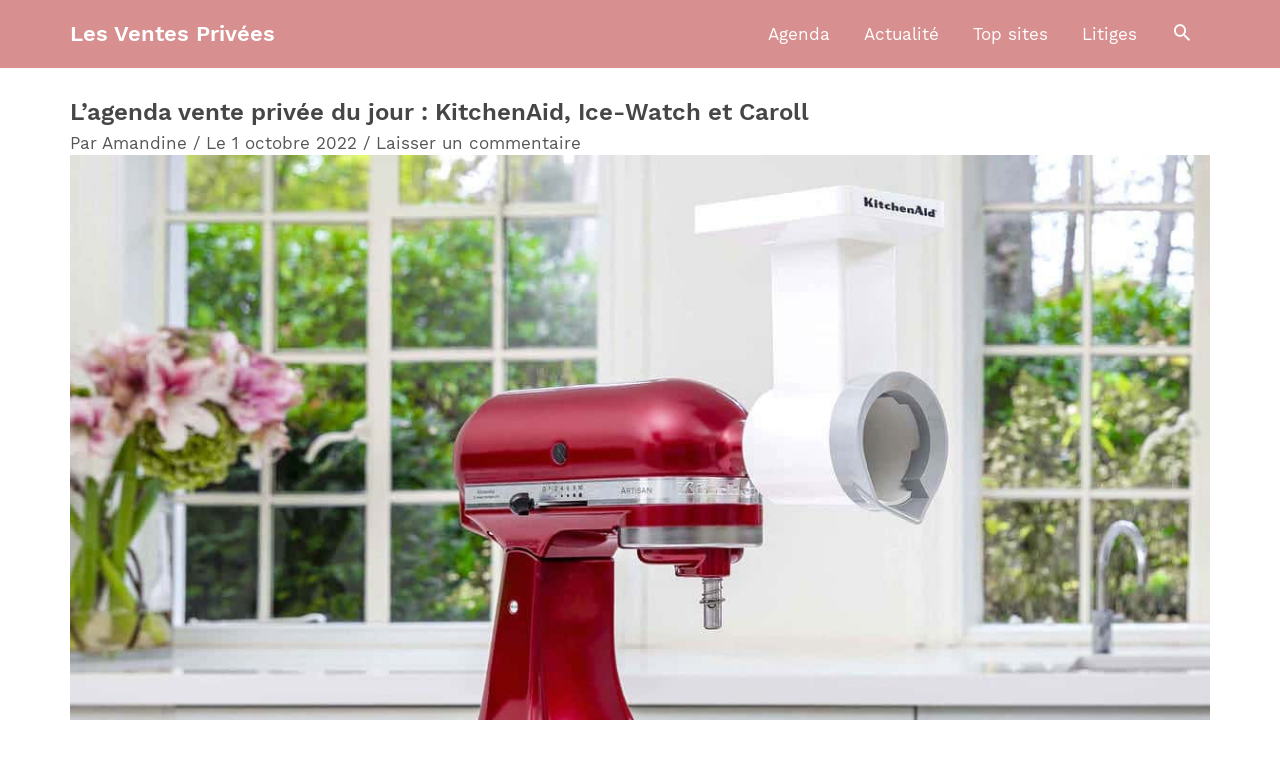

--- FILE ---
content_type: text/html; charset=UTF-8
request_url: https://www.lesventesprivees.net/selection-venteprivee-2022-10-01.php
body_size: 7800
content:
<!DOCTYPE html>
<html lang="fr-FR">
<head>
<meta charset="UTF-8">
<meta name="viewport" content="width=device-width, initial-scale=1">
	<link rel="profile" href="https://gmpg.org/xfn/11"> 
	<meta name='robots' content='index, follow, max-image-preview:large, max-snippet:-1, max-video-preview:-1' />

	<!-- This site is optimized with the Yoast SEO plugin v19.4 - https://yoast.com/wordpress/plugins/seo/ -->
	<title>L’agenda vente privée du jour : KitchenAid, Ice-Watch et Caroll</title>
	<link rel="canonical" href="https://www.lesventesprivees.net/selection-venteprivee-2022-10-01.php" />
	<meta property="og:locale" content="fr_FR" />
	<meta property="og:type" content="article" />
	<meta property="og:title" content="L’agenda vente privée du jour : KitchenAid, Ice-Watch et Caroll" />
	<meta property="og:description" content="Un petit coucou à tous très chers lecteurs. Nous vous retrouvons comme tous les jours de l’année pour partager à vos côtés sur nos dernières trouvailles commerciales faites ce jour, dénichées çà et là au..." />
	<meta property="og:url" content="https://www.lesventesprivees.net/selection-venteprivee-2022-10-01.php" />
	<meta property="og:site_name" content="Les Ventes Privées" />
	<meta property="article:published_time" content="2022-10-01T10:40:49+00:00" />
	<meta property="og:image" content="https://www.lesventesprivees.net/wp-content/uploads/kitchenaid-fond.jpg" />
	<meta property="og:image:width" content="1200" />
	<meta property="og:image:height" content="800" />
	<meta property="og:image:type" content="image/jpeg" />
	<meta name="author" content="Amandine" />
	<meta name="twitter:card" content="summary_large_image" />
	<meta name="twitter:label1" content="Écrit par" />
	<meta name="twitter:data1" content="Amandine" />
	<meta name="twitter:label2" content="Durée de lecture estimée" />
	<meta name="twitter:data2" content="2 minutes" />
	<script type="application/ld+json" class="yoast-schema-graph">{"@context":"https://schema.org","@graph":[{"@type":"WebSite","@id":"https://www.lesventesprivees.net/#website","url":"https://www.lesventesprivees.net/","name":"Les Ventes Privées","description":"Tout l&#039;univers des ventes privées","potentialAction":[{"@type":"SearchAction","target":{"@type":"EntryPoint","urlTemplate":"https://www.lesventesprivees.net/?s={search_term_string}"},"query-input":"required name=search_term_string"}],"inLanguage":"fr-FR"},{"@type":"ImageObject","inLanguage":"fr-FR","@id":"https://www.lesventesprivees.net/selection-venteprivee-2022-10-01.php#primaryimage","url":"https://www.lesventesprivees.net/wp-content/uploads/kitchenaid-fond.jpg","contentUrl":"https://www.lesventesprivees.net/wp-content/uploads/kitchenaid-fond.jpg","width":1200,"height":800},{"@type":"WebPage","@id":"https://www.lesventesprivees.net/selection-venteprivee-2022-10-01.php","url":"https://www.lesventesprivees.net/selection-venteprivee-2022-10-01.php","name":"L’agenda vente privée du jour : KitchenAid, Ice-Watch et Caroll","isPartOf":{"@id":"https://www.lesventesprivees.net/#website"},"primaryImageOfPage":{"@id":"https://www.lesventesprivees.net/selection-venteprivee-2022-10-01.php#primaryimage"},"image":{"@id":"https://www.lesventesprivees.net/selection-venteprivee-2022-10-01.php#primaryimage"},"thumbnailUrl":"https://www.lesventesprivees.net/wp-content/uploads/kitchenaid-fond.jpg","datePublished":"2022-10-01T10:40:49+00:00","dateModified":"2022-10-01T10:40:49+00:00","author":{"@id":"https://www.lesventesprivees.net/#/schema/person/3d8656a9230f40b66631d4a5951eea06"},"breadcrumb":{"@id":"https://www.lesventesprivees.net/selection-venteprivee-2022-10-01.php#breadcrumb"},"inLanguage":"fr-FR","potentialAction":[{"@type":"ReadAction","target":["https://www.lesventesprivees.net/selection-venteprivee-2022-10-01.php"]}]},{"@type":"BreadcrumbList","@id":"https://www.lesventesprivees.net/selection-venteprivee-2022-10-01.php#breadcrumb","itemListElement":[{"@type":"ListItem","position":1,"name":"Accueil","item":"https://www.lesventesprivees.net/"},{"@type":"ListItem","position":2,"name":"Ventes privées du jour","item":"https://www.lesventesprivees.net/agenda"},{"@type":"ListItem","position":3,"name":"L’agenda vente privée du jour : KitchenAid, Ice-Watch et Caroll"}]},{"@type":"Person","@id":"https://www.lesventesprivees.net/#/schema/person/3d8656a9230f40b66631d4a5951eea06","name":"Amandine"}]}</script>
	<!-- / Yoast SEO plugin. -->


<link href='https://fonts.gstatic.com' crossorigin rel='preconnect' />
<link rel="alternate" type="application/rss+xml" title="Les Ventes Privées &raquo; Flux" href="https://www.lesventesprivees.net/feed" />
<link rel="alternate" type="application/rss+xml" title="Les Ventes Privées &raquo; Flux des commentaires" href="https://www.lesventesprivees.net/comments/feed" />
<link rel="alternate" type="application/rss+xml" title="Les Ventes Privées &raquo; L’agenda vente privée du jour : KitchenAid, Ice-Watch et Caroll Flux des commentaires" href="https://www.lesventesprivees.net/selection-venteprivee-2022-10-01.php/feed" />
<style>
img.wp-smiley,
img.emoji {
	display: inline !important;
	border: none !important;
	box-shadow: none !important;
	height: 1em !important;
	width: 1em !important;
	margin: 0 .07em !important;
	vertical-align: -0.1em !important;
	background: none !important;
	padding: 0 !important;
}
</style>
	<link rel='stylesheet' id='astra-theme-css-css'  href='https://www.lesventesprivees.net/wp-content/themes/astra/assets/css/minified/style.min.css?ver=4.12.0' media='all' />
<link rel='stylesheet' id='astra-theme-dynamic-css'  href='https://www.lesventesprivees.net/wp-content/uploads/astra/astra-theme-dynamic-css-post-1025.css?ver=1664622244' media='all' />
<link rel='stylesheet' id='wp-block-library-css'  href='https://www.lesventesprivees.net/wp-includes/css/dist/block-library/common.min.css?ver=5.8.12' media='all' />
<link rel='stylesheet' id='wp-block-latest-posts-css'  href='https://www.lesventesprivees.net/wp-includes/blocks/latest-posts/style.min.css?ver=5.8.12' media='all' />
<link rel='stylesheet' id='astra-addon-css-css'  href='https://www.lesventesprivees.net/wp-content/uploads/astra-addon/astra-addon-695dd0a4dc72a6-27548610.css?ver=4.12.0' media='all' />
<link rel='stylesheet' id='astra-addon-dynamic-css'  href='https://www.lesventesprivees.net/wp-content/uploads/astra-addon/astra-addon-dynamic-css-post-1025.css?ver=1664622244' media='all' />
<link rel='stylesheet' id='astra-google-fonts-css'  href='https://www.lesventesprivees.net/wp-content/themes/astra-child/css/work-sans.css?ver=1.0.0' media='all' />
<link rel='stylesheet' id='child-style-css'  href='https://www.lesventesprivees.net/wp-content/themes/astra-child/style.css?ver=1.0.0' media='all' />
<link rel='stylesheet' id='ratings-css'  href='https://www.lesventesprivees.net/wp-content/themes/astra-child/css/ratings.css?ver=1.0.0' media='all' />
<script src='https://www.lesventesprivees.net/wp-content/themes/astra/assets/js/minified/flexibility.min.js?ver=4.12.0' id='astra-flexibility-js'></script>
<script id='astra-flexibility-js-after'>
typeof flexibility !== "undefined" && flexibility(document.documentElement);
</script>
<script src='https://www.lesventesprivees.net/wp-includes/js/jquery/jquery.min.js?ver=3.6.0' id='jquery-core-js'></script>
<script src='https://www.lesventesprivees.net/wp-includes/js/jquery/jquery-migrate.min.js?ver=3.3.2' id='jquery-migrate-js'></script>
<link rel="https://api.w.org/" href="https://www.lesventesprivees.net/wp-json/" /><link rel="alternate" type="application/json" href="https://www.lesventesprivees.net/wp-json/wp/v2/posts/1025" /><link rel="EditURI" type="application/rsd+xml" title="RSD" href="https://www.lesventesprivees.net/xmlrpc.php?rsd" />
<link rel="wlwmanifest" type="application/wlwmanifest+xml" href="https://www.lesventesprivees.net/wp-includes/wlwmanifest.xml" /> 
<meta name="generator" content="WordPress 5.8.12" />
<link rel='shortlink' href='https://www.lesventesprivees.net/?p=1025' />
<link rel="alternate" type="application/json+oembed" href="https://www.lesventesprivees.net/wp-json/oembed/1.0/embed?url=https%3A%2F%2Fwww.lesventesprivees.net%2Fselection-venteprivee-2022-10-01.php" />
<link rel="alternate" type="text/xml+oembed" href="https://www.lesventesprivees.net/wp-json/oembed/1.0/embed?url=https%3A%2F%2Fwww.lesventesprivees.net%2Fselection-venteprivee-2022-10-01.php&#038;format=xml" />

<link rel="preload" as="font" href="https://www.lesventesprivees.net/wp-content/themes/astra-child/fonts/work-sans-v9-latin-regular.woff2" crossorigin>
<link rel="preload" as="font" href="https://www.lesventesprivees.net/wp-content/themes/astra-child/fonts/work-sans-v9-latin-600.woff2" crossorigin>
<link rel="preload" as="font" href="https://www.lesventesprivees.net/wp-content/themes/astra/assets/fonts/astra.woff" crossorigin><style>.recentcomments a{display:inline !important;padding:0 !important;margin:0 !important;}</style><link rel="icon" href="https://www.lesventesprivees.net/wp-content/uploads/cropped-shopping-bag-1-32x32.png" sizes="32x32" />
<link rel="icon" href="https://www.lesventesprivees.net/wp-content/uploads/cropped-shopping-bag-1-192x192.png" sizes="192x192" />
<link rel="apple-touch-icon" href="https://www.lesventesprivees.net/wp-content/uploads/cropped-shopping-bag-1-180x180.png" />
<meta name="msapplication-TileImage" content="https://www.lesventesprivees.net/wp-content/uploads/cropped-shopping-bag-1-270x270.png" />
</head>

<body itemtype='https://schema.org/Blog' itemscope='itemscope' class="post-template-default single single-post postid-1025 single-format-standard wp-embed-responsive ast-desktop ast-separate-container ast-two-container ast-no-sidebar astra-4.12.0 ast-header-custom-item-outside group-blog ast-blog-single-style-1 ast-single-post ast-inherit-site-logo-transparent ast-full-width-layout ast-normal-title-enabled astra-addon-4.12.0">

<a
	class="skip-link screen-reader-text"
	href="#content">
		Aller au contenu</a>

<div
class="hfeed site" id="page">
			<header
		class="site-header header-main-layout-1 ast-primary-menu-enabled ast-logo-title-inline ast-menu-toggle-icon ast-mobile-header-inline ast-above-header-mobile-stack ast-below-header-mobile-stack" id="masthead" itemtype="https://schema.org/WPHeader" itemscope="itemscope" itemid="#masthead"		>
			
<div class="main-header-bar-wrap">
	<div class="main-header-bar">
				<div class="ast-container">

			<div class="ast-flex main-header-container">
				
		<div class="site-branding">
			<div
			class="ast-site-identity" itemtype="https://schema.org/Organization" itemscope="itemscope"			>
				<div class="ast-site-title-wrap">
						<span class="site-title" itemprop="name">
				<a href="https://www.lesventesprivees.net/" rel="home" itemprop="url" >
					Les Ventes Privées
				</a>
			</span>
						
				</div>			</div>
		</div>

		<!-- .site-branding -->
				<div class="ast-mobile-menu-buttons">

			
					<div class="ast-button-wrap">
			<button type="button" class="menu-toggle main-header-menu-toggle  ast-mobile-menu-buttons-minimal "  aria-controls='primary-menu' aria-expanded='false'>
				<span class="screen-reader-text">Menu principal</span>
				<span class="ast-icon icon-menu-bars"><span class="menu-toggle-icon"></span></span>							</button>
		</div>
			
			
		</div>
			<div class="ast-main-header-bar-alignment"><div class="main-header-bar-navigation"><nav class="site-navigation ast-flex-grow-1 navigation-accessibility" id="primary-site-navigation" aria-label="Navigation du site" itemtype="https://schema.org/SiteNavigationElement" itemscope="itemscope"><div class="main-navigation"><ul id="primary-menu" class="main-header-menu ast-menu-shadow ast-nav-menu ast-flex ast-justify-content-flex-end  submenu-with-border ast-mega-menu-enabled"><li id="menu-item-153" class="menu-item menu-item-type-taxonomy menu-item-object-category current-post-ancestor current-menu-parent current-post-parent menu-item-153 ast-mm-has-desc"><a href="https://www.lesventesprivees.net/agenda" class="menu-link"><span class="ast-icon icon-arrow"></span><span class="menu-text">Agenda</span><span class="sub-arrow"></span></a></li><li id="menu-item-33" class="menu-item menu-item-type-taxonomy menu-item-object-category menu-item-33"><a href="https://www.lesventesprivees.net/actualite" class="menu-link"><span class="ast-icon icon-arrow"></span><span class="menu-text">Actualité</span><span class="sub-arrow"></span></a></li><li id="menu-item-35" class="menu-item menu-item-type-taxonomy menu-item-object-category menu-item-35"><a href="https://www.lesventesprivees.net/top-sites" class="menu-link"><span class="ast-icon icon-arrow"></span><span class="menu-text">Top sites</span><span class="sub-arrow"></span></a></li><li id="menu-item-44" class="menu-item menu-item-type-post_type menu-item-object-page menu-item-44"><a href="https://www.lesventesprivees.net/litiges" class="menu-link"><span class="ast-icon icon-arrow"></span><span class="menu-text">Litiges</span><span class="sub-arrow"></span></a></li></ul></div></nav></div></div>			<div class="ast-masthead-custom-menu-items search-custom-menu-item">
				<div class="ast-search-icon"><a class="full-screen astra-search-icon" aria-label="Search icon link" href="#" role="button"></a></div>			</div>
						</div><!-- Main Header Container -->
		</div><!-- ast-row -->
			</div> <!-- Main Header Bar -->
</div> <!-- Main Header Bar Wrap -->
		</header><!-- #masthead -->
			<div id="content" class="site-content">
		<div class="ast-container">
		

	<div id="primary" class="content-area primary">

		
					<main id="main" class="site-main">
				

<article
class="post-1025 post type-post status-publish format-standard has-post-thumbnail hentry category-agenda ast-article-single" id="post-1025" itemtype="https://schema.org/CreativeWork" itemscope="itemscope">

	
	
<div class="ast-post-format- single-layout-1">

	
	
		<header class="entry-header ">

			
			<h1 class="entry-title" itemprop="headline">L’agenda vente privée du jour : KitchenAid, Ice-Watch et Caroll</h1><div class="entry-meta">Par <span class="posted-by vcard author" itemtype="https://schema.org/Person" itemscope="itemscope" itemprop="author">			<a title="Voir toutes les publications de Amandine"
				href="#" rel="author"
				class="url fn n" itemprop="url"				>
				<span
				class="author-name" itemprop="name"				>
				Amandine			</span>
			</a>
		</span>

		 / <span class="posted-on"><span class="published" itemprop="datePublished"> Le 1 octobre 2022 </span></span> / 			<span class="comments-link">
				<a href="https://www.lesventesprivees.net/selection-venteprivee-2022-10-01.php#respond">Laisser un commentaire</a>			</span>

			</div><div class="post-thumb-img-content post-thumb"><img width="1200" height="800" src="https://www.lesventesprivees.net/wp-content/uploads/kitchenaid-fond.jpg" class="attachment-1200x size-1200x" alt="" itemprop="image" srcset="https://www.lesventesprivees.net/wp-content/uploads/kitchenaid-fond.jpg 1200w, https://www.lesventesprivees.net/wp-content/uploads/kitchenaid-fond-300x200.jpg 300w, https://www.lesventesprivees.net/wp-content/uploads/kitchenaid-fond-1024x683.jpg 1024w, https://www.lesventesprivees.net/wp-content/uploads/kitchenaid-fond-768x512.jpg 768w" sizes="(max-width: 1200px) 100vw, 1200px" /></div>
			
		</header><!-- .entry-header -->

	
	
	<div class="entry-content clear"
	itemprop="text"	>

		
		<p>Un petit coucou à tous très chers lecteurs. Nous vous retrouvons comme tous les jours de l’année pour partager à vos côtés sur nos dernières trouvailles commerciales faites ce jour, dénichées çà et là au fil de nos explorations sur Internet.</p>
<p>Voici donc sans vous faire patienter plus lontemps nos 7 offres commerciales qui méritent toute votre attention. Vous pourrez économiser grâce à elles jusqu’à 45% sur les tarifs pratiqués en magasins. Voici donc <strong>ces promotions</strong> que vous attendez tous :</p>
<h3>Petit électroménager KitchenAid</h3>
<p>Profitez de remises conséquentes sur votre commande d&rsquo;appareils électroménagers de cuisine à travers cette vente flash proposée chez la boutique <a href="/showroomprive.php">Showroomprivé</a> qui prendra fin le 8 octobre à 8 heures.<br /><a class="button" href="https://www.ventesprivees-fr.com/brand/kitchenaid/?vente_display=179160" target="_blank" rel="nofollow noopener">J’en profite</a></p>
<h3>Montres Ice Watch</h3>
<p>Profitez de 79% de rabais sur votre prochaine commande de montres fashion pour homme &#038; femme grâce à cette nouvelle vente flash Showroomprivé.  Elle prendra fin le 5 octobre à 8 heures.<br /><a class="button" href="https://www.ventesprivees-fr.com/brand/ice-watch/?vente_display=179183" target="_blank" rel="nofollow noopener">J’en profite</a></p>
<h3>Prêt-à-porter femme Caroll</h3>
<p>Réalisez jusqu’à 66% d’économies sur vos achats de collection de robes, manteaux &#038; pulls en profitant de cette toute nouvelle vente privée proposée sur Bazarchic qui se terminera le 9 octobre à minuit.<br /><a class="button" href="https://www.ventesprivees-fr.com/brand/caroll/?vente_display=179109" target="_blank" rel="nofollow noopener">J’en profite</a></p>
<h3>Chaussure confort Mandèl</h3>
<p>Profitez de près de 57% de réduction sur votre prochaine commande de sandales à semelles compensées en profitant de cette vente flash organisée par la boutique en ligne Bazarchic. Pour en profiter, il vous faudra commander avant le 9 octobre à minuit.<br /><a class="button" href="https://www.ventesprivees-fr.com/brand/mandel/?vente_display=179033" target="_blank" rel="nofollow noopener">J’en profite</a></p>
<h3>Chaussures homme Sebago</h3>
<p>Profitez de jusqu’à 44% de rabais sur vos achats de chaussures bateau &#038; mocassins en découvrant cette opération flash en ligne organisée sur la boutique Bazarchic. Date de fin prévue le 6 octobre à minuit.<br /><a class="button" href="https://www.ventesprivees-fr.com/brand/sebago/?vente_display=179173" target="_blank" rel="nofollow noopener">J’en profite</a></p>
<h3>Linge de maison Le Jacquard Francais</h3>
<p>Réalisez 74% d’économies sur vos achats de nappes &#038; linge de maison français en découvrant cette toute nouvelle vente Showroomprivé qui prend fin le 8 octobre à 8 heures. Assez rare pour mériter d’être partagé dans cette liste !<br /><a class="button" href="https://www.ventesprivees-fr.com/brand/le-jacquard-francais/?vente_display=179119" target="_blank" rel="nofollow noopener">J’en profite</a></p>
<h3>Prêt-à-porter femme Cop.copine</h3>
<p>Profitez de jusqu’à 92% de réduction sur votre prochaine commande de prêt-à-porter féminin tendance grâce à cette toute nouvelle vente en ligne Showroomprivé.  Elle se terminera le 8 octobre à 8 heures.<br /><a class="button" href="https://www.ventesprivees-fr.com/brand/cop-copine/?vente_display=179117" target="_blank" rel="nofollow noopener">J’en profite</a></p>
<p>À très bientôt, nous découvrirons ensemble de nouvelles promotions à ne pas louper !</p>

		
		<nav class="related-articles">
        <h3>À voir aussi dans « Ventes privées du jour »</h3>
        <ul class="wp-block-latest-posts__list is-grid columns-3 has-dates wp-block-latest-posts"><li><div class="wp-block-latest-posts__featured-image aligncenter"><img width="300" height="200" src="https://www.lesventesprivees.net/wp-content/uploads/opi-fond-300x200.jpg" class="attachment-medium size-medium wp-post-image" alt="" srcset="https://www.lesventesprivees.net/wp-content/uploads/opi-fond-300x200.jpg 300w, https://www.lesventesprivees.net/wp-content/uploads/opi-fond-1024x683.jpg 1024w, https://www.lesventesprivees.net/wp-content/uploads/opi-fond-768x512.jpg 768w, https://www.lesventesprivees.net/wp-content/uploads/opi-fond.jpg 1200w" sizes="(max-width: 300px) 100vw, 300px" /></div>
        <a href="https://www.lesventesprivees.net/selection-venteprivee-2026-01-20.php">OPI, Ferrari et Testoni : le top 10 ventes privées de la journée</a>
        <time datetime="2026-01-20T12:35:03+02:00" class="wp-block-latest-posts__post-date">Le 20 janvier 2026</time>
        </li><li><div class="wp-block-latest-posts__featured-image aligncenter"><img width="300" height="200" src="https://www.lesventesprivees.net/wp-content/uploads/schleich-fond-300x200.jpg" class="attachment-medium size-medium wp-post-image" alt="" srcset="https://www.lesventesprivees.net/wp-content/uploads/schleich-fond-300x200.jpg 300w, https://www.lesventesprivees.net/wp-content/uploads/schleich-fond-1024x683.jpg 1024w, https://www.lesventesprivees.net/wp-content/uploads/schleich-fond-768x512.jpg 768w, https://www.lesventesprivees.net/wp-content/uploads/schleich-fond.jpg 1200w" sizes="(max-width: 300px) 100vw, 300px" /></div>
        <a href="https://www.lesventesprivees.net/selection-venteprivee-2026-01-19.php">Top ventes privées de ce 19 janvier : Schleich et Eastpak</a>
        <time datetime="2026-01-19T12:39:56+02:00" class="wp-block-latest-posts__post-date">Le 19 janvier 2026</time>
        </li><li><div class="wp-block-latest-posts__featured-image aligncenter"><img width="300" height="200" src="https://www.lesventesprivees.net/wp-content/uploads/burberry-fond-300x200.jpg" class="attachment-medium size-medium wp-post-image" alt="" srcset="https://www.lesventesprivees.net/wp-content/uploads/burberry-fond-300x200.jpg 300w, https://www.lesventesprivees.net/wp-content/uploads/burberry-fond-1024x683.jpg 1024w, https://www.lesventesprivees.net/wp-content/uploads/burberry-fond-768x512.jpg 768w, https://www.lesventesprivees.net/wp-content/uploads/burberry-fond.jpg 1200w" sizes="(max-width: 300px) 100vw, 300px" /></div>
        <a href="https://www.lesventesprivees.net/selection-venteprivee-2026-01-18.php">L’agenda ventes privées du 18 janvier : Burberry, Bata&#8230;</a>
        <time datetime="2026-01-18T12:45:33+02:00" class="wp-block-latest-posts__post-date">Le 18 janvier 2026</time>
        </li><li><div class="wp-block-latest-posts__featured-image aligncenter"><img width="300" height="200" src="https://www.lesventesprivees.net/wp-content/uploads/perle-de-coton-fond-300x200.jpg" class="attachment-medium size-medium wp-post-image" alt="" srcset="https://www.lesventesprivees.net/wp-content/uploads/perle-de-coton-fond-300x200.jpg 300w, https://www.lesventesprivees.net/wp-content/uploads/perle-de-coton-fond-1024x683.jpg 1024w, https://www.lesventesprivees.net/wp-content/uploads/perle-de-coton-fond-768x512.jpg 768w, https://www.lesventesprivees.net/wp-content/uploads/perle-de-coton-fond.jpg 1200w" sizes="(max-width: 300px) 100vw, 300px" /></div>
        <a href="https://www.lesventesprivees.net/selection-venteprivee-2026-01-17.php">Perle de Coton, Vans et MMV : nos 9 ventes privées préférées du jour</a>
        <time datetime="2026-01-17T12:36:28+02:00" class="wp-block-latest-posts__post-date">Le 17 janvier 2026</time>
        </li><li><div class="wp-block-latest-posts__featured-image aligncenter"><img width="300" height="200" src="https://www.lesventesprivees.net/wp-content/uploads/delsey-fond-300x200.jpg" class="attachment-medium size-medium wp-post-image" alt="" srcset="https://www.lesventesprivees.net/wp-content/uploads/delsey-fond-300x200.jpg 300w, https://www.lesventesprivees.net/wp-content/uploads/delsey-fond-1024x683.jpg 1024w, https://www.lesventesprivees.net/wp-content/uploads/delsey-fond-768x512.jpg 768w, https://www.lesventesprivees.net/wp-content/uploads/delsey-fond.jpg 1200w" sizes="(max-width: 300px) 100vw, 300px" /></div>
        <a href="https://www.lesventesprivees.net/selection-venteprivee-2026-01-16.php">Les ventes privées de la journée : Delsey et Chantelle</a>
        <time datetime="2026-01-16T12:47:23+02:00" class="wp-block-latest-posts__post-date">Le 16 janvier 2026</time>
        </li><li><div class="wp-block-latest-posts__featured-image aligncenter"><img width="300" height="200" src="https://www.lesventesprivees.net/wp-content/uploads/angel-cerda-fond-300x200.jpg" class="attachment-medium size-medium wp-post-image" alt="" srcset="https://www.lesventesprivees.net/wp-content/uploads/angel-cerda-fond-300x200.jpg 300w, https://www.lesventesprivees.net/wp-content/uploads/angel-cerda-fond-1024x683.jpg 1024w, https://www.lesventesprivees.net/wp-content/uploads/angel-cerda-fond-768x512.jpg 768w, https://www.lesventesprivees.net/wp-content/uploads/angel-cerda-fond.jpg 1200w" sizes="(max-width: 300px) 100vw, 300px" /></div>
        <a href="https://www.lesventesprivees.net/selection-venteprivee-2026-01-15.php">Angel Cerdá, Claudie Pierlot et Terre de Marins : nos 7 ventes privées préférées de ce jeudi 15 janvier</a>
        <time datetime="2026-01-15T12:48:44+02:00" class="wp-block-latest-posts__post-date">Le 15 janvier 2026</time>
        </li></ul></nav>
			</div><!-- .entry-content .clear -->
</div>

	
</article><!-- #post-## -->

		<div id="comments" class="comments-area comment-form-position-below ">
	
	
	
	
		<div id="respond" class="comment-respond">
		<h3 id="reply-title" class="comment-reply-title">Laisser un commentaire <small><a rel="nofollow" id="cancel-comment-reply-link" href="/selection-venteprivee-2022-10-01.php#respond" style="display:none;">Annuler la réponse</a></small></h3><form action="https://www.lesventesprivees.net/wp-comments-post.php" method="post" id="ast-commentform" class="comment-form"><p class="comment-notes"><span id="email-notes">Votre adresse e-mail ne sera pas publiée.</span> Les champs obligatoires sont indiqués avec <span class="required">*</span></p><div class="ast-row comment-textarea"><fieldset class="comment-form-comment"><legend class ="comment-form-legend"></legend><div class="comment-form-textarea ast-col-lg-12"><label for="comment" class="screen-reader-text">Écrivez ici…</label><textarea id="comment" name="comment" placeholder="Écrivez ici…" cols="45" rows="8" aria-required="true"></textarea></div></fieldset></div><div class="star-container"><label>Noter :</label><div class="star-position"><div class="star-rating"><input type="radio" id="star5" name="rating" value="5"><label for="star5">&#9733;</label><input type="radio" id="star4" name="rating" value="4"><label for="star4">&#9733;</label><input type="radio" id="star3" name="rating" value="3"><label for="star3">&#9733;</label><input type="radio" id="star2" name="rating" value="2"><label for="star2">&#9733;</label><input type="radio" id="star1" name="rating" value="1"><label for="star1">&#9733;</label></div></div></div><div class="ast-comment-formwrap ast-row">
			<p class="comment-form-author ast-col-xs-12 ast-col-sm-12 ast-col-md-4 ast-col-lg-4">
				<label for="author" class="screen-reader-text">Nom*</label>
				<input id="author" name="author" type="text" 
					value="" 
					placeholder="Nom*" 
					size="30" aria-required='true' autocomplete="name" />
			</p>
<p class="comment-form-email ast-col-xs-12 ast-col-sm-12 ast-col-md-4 ast-col-lg-4">
			<label for="email" class="screen-reader-text">E-mail*</label>
			<input id="email" name="email" type="text" 
				value="" 
				placeholder="E-mail*" 
				size="30" aria-required='true' autocomplete="email" />
		</p>
<p class="comment-form-url ast-col-xs-12 ast-col-sm-12 ast-col-md-4 ast-col-lg-4">
			<label for="url" class="screen-reader-text">Site</label>
			<input id="url" name="url" type="text" 
				value="" 
				placeholder="Site" 
				size="30" autocomplete="url" />
		</p>
		</div>
<p class="comment-form-cookies-consent"><input id="wp-comment-cookies-consent" name="wp-comment-cookies-consent" type="checkbox" value="yes" /> <label for="wp-comment-cookies-consent">Enregistrer mon nom, mon e-mail et mon site dans le navigateur pour mon prochain commentaire.</label></p>
<p class="form-submit"><input name="submit" type="submit" id="submit" class="submit" value="Publier un commentaire &raquo;" /> <input type='hidden' name='comment_post_ID' value='1025' id='comment_post_ID' />
<input type='hidden' name='comment_parent' id='comment_parent' value='0' />
</p><p style="display: none;"><input type="hidden" id="akismet_comment_nonce" name="akismet_comment_nonce" value="5cb29a9957" /></p><p style="display: none !important;" class="akismet-fields-container" data-prefix="ak_"><label>&#916;<textarea name="ak_hp_textarea" cols="45" rows="8" maxlength="100"></textarea></label><input type="hidden" id="ak_js_1" name="ak_js" value="167"/><script>document.getElementById( "ak_js_1" ).setAttribute( "value", ( new Date() ).getTime() );</script></p></form>	</div><!-- #respond -->
	
	
</div><!-- #comments -->

			</main><!-- #main -->
			
		
	</div><!-- #primary -->


	</div> <!-- ast-container -->
	</div><!-- #content -->

		<footer
		class="site-footer" id="colophon" itemtype="https://schema.org/WPFooter" itemscope="itemscope" itemid="#colophon"		>

			
			
<div class="ast-small-footer footer-sml-layout-2">
	<div class="ast-footer-overlay">
		<div class="ast-container">
			<div class="ast-small-footer-wrap" >
					<div class="ast-row ast-flex">

											<div class="ast-small-footer-section ast-small-footer-section-1 ast-small-footer-section-equally ast-col-md-6" >
							Copyright © 2007-2026 <span class="ast-footer-site-title">Les Ventes Privées</span>						</div>
					
											<div class="ast-small-footer-section ast-small-footer-section-2 ast-small-footer-section-equally ast-col-md-6" >
							<div class="ast-footer-widget-2-area"><aside id="text-3" class="widget widget_text">			<div class="textwidget"><p><span data-goto="L2NvbnRhY3Q=">Formulaire de contact</span></p>
</div>
		</aside></div>						</div>
					
					</div> <!-- .ast-row.ast-flex -->
			</div><!-- .ast-small-footer-wrap -->
		</div><!-- .ast-container -->
	</div><!-- .ast-footer-overlay -->
</div><!-- .ast-small-footer-->

			
		</footer><!-- #colophon -->
		<div class="ast-search-box full-screen ast-full-search-style--dark" id="ast-seach-full-screen-form">
<span id="close" class="close" tabindex="3"><span class="ast-icon icon-close"></span></span>
	<div class="ast-search-wrapper">
		<div class="ast-container">
			<h3 class="large-search-text">Commencez à saisir du texte et appuyez sur Entrée pour rechercher</h3>			<form class="search-form" action="https://www.lesventesprivees.net/" method="get">
				<fieldset>
					<label class="text">
						<span class="screen-reader-text">Recherche…</span>
						<input name="s" class="search-field" autocomplete="off" type="text" value="" placeholder="Recherche…" tabindex="1">
					</label>
					<button aria-label="Rechercher" id="search_submit" class="button search-submit" tabindex="2"><i class="astra-search-icon">  </i></button>
				</fieldset>
			</form>
		</div>
	</div>
</div>
	</div><!-- #page -->
<script defer data-domain="lesventesprivees.net" src="https://www.lesventesprivees.net/main-script.js"></script>
<link rel='stylesheet' id='astra-addon-megamenu-dynamic-css'  href='https://www.lesventesprivees.net/wp-content/plugins/astra-addon/addons/nav-menu/assets/css/minified/magamenu-frontend.min.css?ver=4.12.0' media='all' />
<style id='astra-addon-megamenu-dynamic-inline-css'>
.ast-desktop .menu-item-153 .astra-mm-icon-label.icon-item-153,  .ast-header-break-point .menu-item-153 .astra-mm-icon-label.icon-item-153{display:inline-block;vertical-align:middle;line-height:0;margin:5px;}.ast-desktop .menu-item-153 .astra-mm-icon-label.icon-item-153 svg,  .ast-header-break-point .menu-item-153 .astra-mm-icon-label.icon-item-153 svg{color:var(--ast-global-color-0);fill:var(--ast-global-color-0);width:20px;height:20px;}.ast-desktop .menu-item-33 .astra-mm-icon-label.icon-item-33,  .ast-header-break-point .menu-item-33 .astra-mm-icon-label.icon-item-33{display:inline-block;vertical-align:middle;line-height:0;margin:5px;}.ast-desktop .menu-item-33 .astra-mm-icon-label.icon-item-33 svg,  .ast-header-break-point .menu-item-33 .astra-mm-icon-label.icon-item-33 svg{color:var(--ast-global-color-0);fill:var(--ast-global-color-0);width:20px;height:20px;}.ast-desktop .menu-item-35 .astra-mm-icon-label.icon-item-35,  .ast-header-break-point .menu-item-35 .astra-mm-icon-label.icon-item-35{display:inline-block;vertical-align:middle;line-height:0;margin:5px;}.ast-desktop .menu-item-35 .astra-mm-icon-label.icon-item-35 svg,  .ast-header-break-point .menu-item-35 .astra-mm-icon-label.icon-item-35 svg{color:var(--ast-global-color-0);fill:var(--ast-global-color-0);width:20px;height:20px;}.ast-desktop .menu-item-44 .astra-mm-icon-label.icon-item-44,  .ast-header-break-point .menu-item-44 .astra-mm-icon-label.icon-item-44{display:inline-block;vertical-align:middle;line-height:0;margin:5px;}.ast-desktop .menu-item-44 .astra-mm-icon-label.icon-item-44 svg,  .ast-header-break-point .menu-item-44 .astra-mm-icon-label.icon-item-44 svg{color:var(--ast-global-color-0);fill:var(--ast-global-color-0);width:20px;height:20px;}
</style>
<script id='astra-theme-js-js-extra'>
var astra = {"break_point":"960","isRtl":"","is_scroll_to_id":"","is_scroll_to_top":"","is_header_footer_builder_active":"","responsive_cart_click":"flyout","is_dark_palette":"","revealEffectEnable":"","edit_post_url":"https:\/\/www.lesventesprivees.net\/wp-admin\/post.php?post={{id}}&action=edit","ajax_url":"https:\/\/www.lesventesprivees.net\/wp-admin\/admin-ajax.php","infinite_count":"2","infinite_total":"0","pagination":"number","infinite_scroll_event":"scroll","no_more_post_message":"Il n'y a plus d\u2019articles \u00e0 afficher.","grid_layout":"1","site_url":"https:\/\/www.lesventesprivees.net","blogArchiveTitleLayout":"","blogArchiveTitleOn":"","show_comments":"Afficher les commentaires","enableHistoryPushState":"1","masonryEnabled":"","blogMasonryBreakPoint":"0"};
</script>
<script src='https://www.lesventesprivees.net/wp-content/themes/astra/assets/js/minified/style.min.js?ver=4.12.0' id='astra-theme-js-js'></script>
<script id='astra-addon-js-js-extra'>
var astraAddon = {"sticky_active":"","svgIconClose":"<span class=\"ast-icon icon-close\"><\/span>","is_header_builder_active":""};
</script>
<script src='https://www.lesventesprivees.net/wp-content/uploads/astra-addon/astra-addon-695dd0a4df2ab6-77087564.js?ver=4.12.0' id='astra-addon-js-js'></script>
<script src='https://www.lesventesprivees.net/wp-content/plugins/astra-addon/assets/js/minified/purify.min.js?ver=4.12.0' id='astra-dom-purify-js'></script>
<script src='https://www.lesventesprivees.net/wp-content/themes/astra-child/js/scripts.js?ver=1.0.0' id='scripts-js'></script>
<script src='https://www.lesventesprivees.net/wp-includes/js/wp-embed.min.js?ver=5.8.12' id='wp-embed-js'></script>
<script defer src='https://www.lesventesprivees.net/wp-content/plugins/akismet/_inc/akismet-frontend.js?ver=1763003926' id='akismet-frontend-js'></script>
			<script>
			/(trident|msie)/i.test(navigator.userAgent)&&document.getElementById&&window.addEventListener&&window.addEventListener("hashchange",function(){var t,e=location.hash.substring(1);/^[A-z0-9_-]+$/.test(e)&&(t=document.getElementById(e))&&(/^(?:a|select|input|button|textarea)$/i.test(t.tagName)||(t.tabIndex=-1),t.focus())},!1);
			</script>
				</body>
</html>
